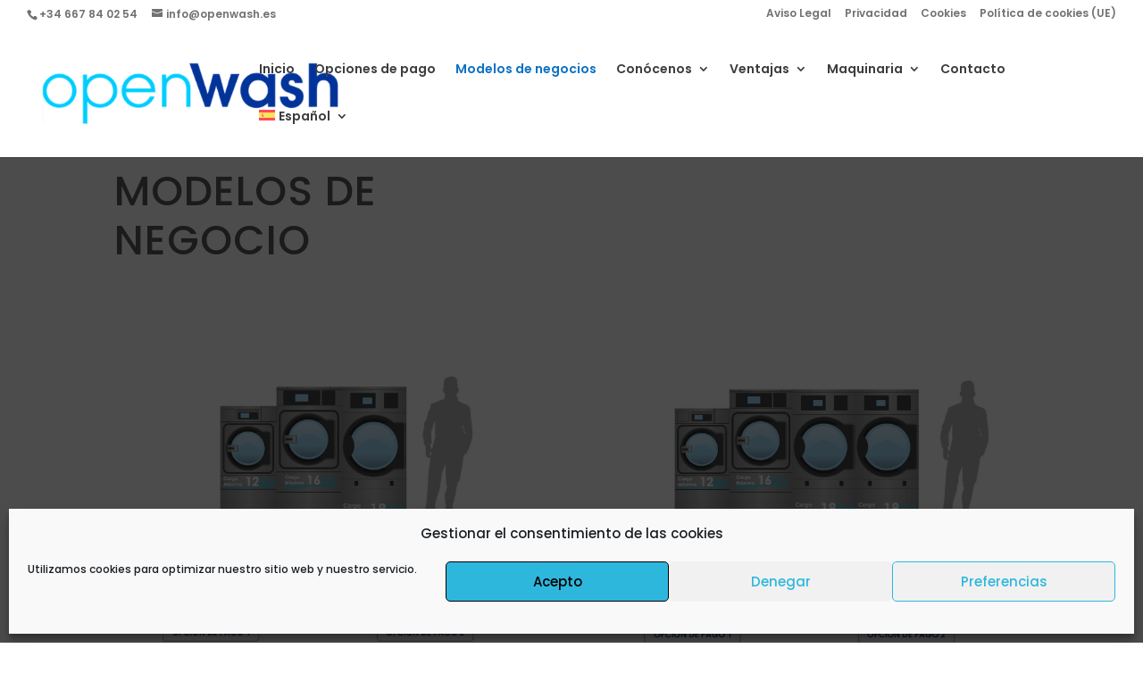

--- FILE ---
content_type: text/html; charset=UTF-8
request_url: https://openwash.es/modelos-de-negocios/
body_size: 15391
content:
<!DOCTYPE html><html lang="es-ES"><head><style>img.lazy{min-height:1px}</style><link href="https://openwash.es/wp-content/plugins/w3-total-cache/pub/js/lazyload.min.js" as="script"><meta charset="UTF-8" /><meta http-equiv="X-UA-Compatible" content="IE=edge"><link rel="pingback" href="https://openwash.es/xmlrpc.php" /> <script type="text/javascript">document.documentElement.className = 'js';</script> <link rel="preconnect" href="https://fonts.gstatic.com" crossorigin /><meta name='robots' content='index, follow, max-image-preview:large, max-snippet:-1, max-video-preview:-1' />  <script data-cfasync="false" data-pagespeed-no-defer>var gtm4wp_datalayer_name = "dataLayer";
	var dataLayer = dataLayer || [];

	const gtm4wp_scrollerscript_debugmode         = false;
	const gtm4wp_scrollerscript_callbacktime      = 100;
	const gtm4wp_scrollerscript_readerlocation    = 150;
	const gtm4wp_scrollerscript_contentelementid  = "content";
	const gtm4wp_scrollerscript_scannertime       = 45;</script> <script type="text/javascript">let jqueryParams=[],jQuery=function(r){return jqueryParams=[...jqueryParams,r],jQuery},$=function(r){return jqueryParams=[...jqueryParams,r],$};window.jQuery=jQuery,window.$=jQuery;let customHeadScripts=!1;jQuery.fn=jQuery.prototype={},$.fn=jQuery.prototype={},jQuery.noConflict=function(r){if(window.jQuery)return jQuery=window.jQuery,$=window.jQuery,customHeadScripts=!0,jQuery.noConflict},jQuery.ready=function(r){jqueryParams=[...jqueryParams,r]},$.ready=function(r){jqueryParams=[...jqueryParams,r]},jQuery.load=function(r){jqueryParams=[...jqueryParams,r]},$.load=function(r){jqueryParams=[...jqueryParams,r]},jQuery.fn.ready=function(r){jqueryParams=[...jqueryParams,r]},$.fn.ready=function(r){jqueryParams=[...jqueryParams,r]};</script> <link media="all" href="https://openwash.es/wp-content/cache/autoptimize/css/autoptimize_4948932ca14885f3cde482cbd21b4149.css" rel="stylesheet"><link media="screen" href="https://openwash.es/wp-content/cache/autoptimize/css/autoptimize_6a0cdd25d99ebe019f34ffe8d06f59a0.css" rel="stylesheet"><link media="none" href="https://openwash.es/wp-content/cache/autoptimize/css/autoptimize_cef5f1f4960bd31ddc12be10ee447770.css" rel="stylesheet"><title>Modelos de negocios | Lavanderias Autoservicio Open Wash</title><meta name="description" content="EL modelo de negocio One Plus está pensado para situaciones de afluencia mas elevada de gente. También es viable en pequeñas ciudades." /><link rel="canonical" href="https://openwash.es/modelos-de-negocios/" /><meta property="og:locale" content="es_ES" /><meta property="og:type" content="article" /><meta property="og:title" content="Modelos de negocios | Lavanderias Autoservicio Open Wash" /><meta property="og:description" content="EL modelo de negocio One Plus está pensado para situaciones de afluencia mas elevada de gente. También es viable en pequeñas ciudades." /><meta property="og:url" content="https://openwash.es/modelos-de-negocios/" /><meta property="og:site_name" content="Lavanderias Autoservicio Open Wash" /><meta property="article:publisher" content="https://www.facebook.com/franquiciaopenwash" /><meta property="article:modified_time" content="2024-01-05T14:58:19+00:00" /><meta property="og:image" content="https://openwash.es/wp-content/uploads/2023/09/4-4.jpg" /><meta property="og:image:width" content="800" /><meta property="og:image:height" content="580" /><meta property="og:image:type" content="image/jpeg" /><meta name="twitter:card" content="summary_large_image" /><meta name="twitter:label1" content="Tiempo de lectura" /><meta name="twitter:data1" content="3 minutos" /> <script type="application/ld+json" class="yoast-schema-graph">{"@context":"https://schema.org","@graph":[{"@type":"WebPage","@id":"https://openwash.es/modelos-de-negocios/","url":"https://openwash.es/modelos-de-negocios/","name":"Modelos de negocios | Lavanderias Autoservicio Open Wash","isPartOf":{"@id":"https://openwash.es/#website"},"primaryImageOfPage":{"@id":"https://openwash.es/modelos-de-negocios/#primaryimage"},"image":{"@id":"https://openwash.es/modelos-de-negocios/#primaryimage"},"thumbnailUrl":"https://openwash.es/wp-content/uploads/2023/09/4-4.jpg","datePublished":"2021-01-12T17:02:51+00:00","dateModified":"2024-01-05T14:58:19+00:00","description":"EL modelo de negocio One Plus está pensado para situaciones de afluencia mas elevada de gente. También es viable en pequeñas ciudades.","breadcrumb":{"@id":"https://openwash.es/modelos-de-negocios/#breadcrumb"},"inLanguage":"es","potentialAction":[{"@type":"ReadAction","target":["https://openwash.es/modelos-de-negocios/"]}]},{"@type":"ImageObject","inLanguage":"es","@id":"https://openwash.es/modelos-de-negocios/#primaryimage","url":"https://openwash.es/wp-content/uploads/2023/09/4-4.jpg","contentUrl":"https://openwash.es/wp-content/uploads/2023/09/4-4.jpg","width":800,"height":580,"caption":"one-plus-open-wash"},{"@type":"BreadcrumbList","@id":"https://openwash.es/modelos-de-negocios/#breadcrumb","itemListElement":[{"@type":"ListItem","position":1,"name":"Home","item":"https://openwash.es/"},{"@type":"ListItem","position":2,"name":"Modelos de negocios"}]},{"@type":"WebSite","@id":"https://openwash.es/#website","url":"https://openwash.es/","name":"Open Wash","description":"Lavanderías Autoservicio","publisher":{"@id":"https://openwash.es/#organization"},"alternateName":"Openwash","potentialAction":[{"@type":"SearchAction","target":{"@type":"EntryPoint","urlTemplate":"https://openwash.es/?s={search_term_string}"},"query-input":{"@type":"PropertyValueSpecification","valueRequired":true,"valueName":"search_term_string"}}],"inLanguage":"es"},{"@type":"Organization","@id":"https://openwash.es/#organization","name":"Open Wash","alternateName":"Openwash","url":"https://openwash.es/","logo":{"@type":"ImageObject","inLanguage":"es","@id":"https://openwash.es/#/schema/logo/image/","url":"https://openwash.es/wp-content/uploads/2021/01/logo-open-500.png","contentUrl":"https://openwash.es/wp-content/uploads/2021/01/logo-open-500.png","width":500,"height":500,"caption":"Open Wash"},"image":{"@id":"https://openwash.es/#/schema/logo/image/"},"sameAs":["https://www.facebook.com/franquiciaopenwash","https://www.instagram.com/openwash/","https://www.linkedin.com/company/11042051/admin/","https://www.youtube.com/channel/UCeTkyEcg3BP--dE_U_yoElw"]}]}</script>  <script type='application/javascript'  id='pys-version-script'>console.log('PixelYourSite Free version 11.1.5.2');</script> <link rel='dns-prefetch' href='//fonts.googleapis.com' /><link rel="alternate" title="oEmbed (JSON)" type="application/json+oembed" href="https://openwash.es/wp-json/oembed/1.0/embed?url=https%3A%2F%2Fopenwash.es%2Fmodelos-de-negocios%2F" /><link rel="alternate" title="oEmbed (XML)" type="text/xml+oembed" href="https://openwash.es/wp-json/oembed/1.0/embed?url=https%3A%2F%2Fopenwash.es%2Fmodelos-de-negocios%2F&#038;format=xml" /><meta content="Divi v.4.27.4" name="generator"/><link rel='stylesheet' id='et-gf-open-sans-css' href='https://fonts.googleapis.com/css?family=Open+Sans:400,700' type='text/css' media='all' /> <script type="text/javascript" id="wpml-cookie-js-extra">var wpml_cookies = {"wp-wpml_current_language":{"value":"es","expires":1,"path":"/"}};
var wpml_cookies = {"wp-wpml_current_language":{"value":"es","expires":1,"path":"/"}};
//# sourceURL=wpml-cookie-js-extra</script> <script type="text/javascript" src="https://openwash.es/wp-includes/js/jquery/jquery.min.js?ver=3.7.1" id="jquery-core-js"></script> <script type="text/javascript" id="jquery-js-after">jqueryParams.length&&$.each(jqueryParams,function(e,r){if("function"==typeof r){var n=String(r);n.replace("$","jQuery");var a=new Function("return "+n)();$(document).ready(a)}});
//# sourceURL=jquery-js-after</script> <script data-service="facebook" data-category="marketing" type="text/plain" data-cmplz-src="https://openwash.es/wp-content/plugins/pixelyoursite/dist/scripts/jquery.bind-first-0.2.3.min.js?ver=0.2.3" id="jquery-bind-first-js"></script> <script data-service="facebook" data-category="marketing" type="text/plain" data-cmplz-src="https://openwash.es/wp-content/plugins/pixelyoursite/dist/scripts/js.cookie-2.1.3.min.js?ver=2.1.3" id="js-cookie-pys-js"></script> <script data-service="facebook" data-category="marketing" type="text/plain" data-cmplz-src="https://openwash.es/wp-content/plugins/pixelyoursite/dist/scripts/tld.min.js?ver=2.3.1" id="js-tld-js"></script> <script data-service="facebook" data-category="marketing" type="text/plain" id="pys-js-extra">var pysOptions = {"staticEvents":{"facebook":{"init_event":[{"delay":0,"type":"static","ajaxFire":false,"name":"PageView","pixelIds":["2337919979814563"],"eventID":"7cb8c8ce-4089-4861-8f31-d981fc7480a7","params":{"page_title":"Modelos de negocios","post_type":"page","post_id":52,"plugin":"PixelYourSite","user_role":"guest","event_url":"openwash.es/modelos-de-negocios/"},"e_id":"init_event","ids":[],"hasTimeWindow":false,"timeWindow":0,"woo_order":"","edd_order":""}]}},"dynamicEvents":[],"triggerEvents":[],"triggerEventTypes":[],"facebook":{"pixelIds":["2337919979814563"],"advancedMatching":[],"advancedMatchingEnabled":false,"removeMetadata":false,"wooVariableAsSimple":false,"serverApiEnabled":false,"wooCRSendFromServer":false,"send_external_id":null,"enabled_medical":false,"do_not_track_medical_param":["event_url","post_title","page_title","landing_page","content_name","categories","category_name","tags"],"meta_ldu":false},"debug":"","siteUrl":"https://openwash.es","ajaxUrl":"https://openwash.es/wp-admin/admin-ajax.php","ajax_event":"e2bff35b2e","enable_remove_download_url_param":"1","cookie_duration":"7","last_visit_duration":"60","enable_success_send_form":"","ajaxForServerEvent":"1","ajaxForServerStaticEvent":"1","useSendBeacon":"1","send_external_id":"1","external_id_expire":"180","track_cookie_for_subdomains":"1","google_consent_mode":"1","gdpr":{"ajax_enabled":false,"all_disabled_by_api":false,"facebook_disabled_by_api":false,"analytics_disabled_by_api":false,"google_ads_disabled_by_api":false,"pinterest_disabled_by_api":false,"bing_disabled_by_api":false,"reddit_disabled_by_api":false,"externalID_disabled_by_api":false,"facebook_prior_consent_enabled":true,"analytics_prior_consent_enabled":true,"google_ads_prior_consent_enabled":null,"pinterest_prior_consent_enabled":true,"bing_prior_consent_enabled":true,"cookiebot_integration_enabled":false,"cookiebot_facebook_consent_category":"marketing","cookiebot_analytics_consent_category":"statistics","cookiebot_tiktok_consent_category":"marketing","cookiebot_google_ads_consent_category":"marketing","cookiebot_pinterest_consent_category":"marketing","cookiebot_bing_consent_category":"marketing","consent_magic_integration_enabled":false,"real_cookie_banner_integration_enabled":false,"cookie_notice_integration_enabled":false,"cookie_law_info_integration_enabled":false,"analytics_storage":{"enabled":true,"value":"granted","filter":false},"ad_storage":{"enabled":true,"value":"granted","filter":false},"ad_user_data":{"enabled":true,"value":"granted","filter":false},"ad_personalization":{"enabled":true,"value":"granted","filter":false}},"cookie":{"disabled_all_cookie":false,"disabled_start_session_cookie":false,"disabled_advanced_form_data_cookie":false,"disabled_landing_page_cookie":false,"disabled_first_visit_cookie":false,"disabled_trafficsource_cookie":false,"disabled_utmTerms_cookie":false,"disabled_utmId_cookie":false},"tracking_analytics":{"TrafficSource":"direct","TrafficLanding":"undefined","TrafficUtms":[],"TrafficUtmsId":[]},"GATags":{"ga_datalayer_type":"default","ga_datalayer_name":"dataLayerPYS"},"woo":{"enabled":false},"edd":{"enabled":false},"cache_bypass":"1769163952"};
//# sourceURL=pys-js-extra</script> <script data-service="facebook" data-category="marketing" type="text/plain" data-cmplz-src="https://openwash.es/wp-content/plugins/pixelyoursite/dist/scripts/public.js?ver=11.1.5.2" id="pys-js"></script> <link rel="https://api.w.org/" href="https://openwash.es/wp-json/" /><link rel="alternate" title="JSON" type="application/json" href="https://openwash.es/wp-json/wp/v2/pages/52" /><link rel="EditURI" type="application/rsd+xml" title="RSD" href="https://openwash.es/xmlrpc.php?rsd" /><link rel='shortlink' href='https://openwash.es/?p=52' /><meta name="generator" content="WPML ver:4.8.6 stt:1,41,2;" /><meta name="ti-site-data" content="[base64]" />  <script data-cfasync="false" data-pagespeed-no-defer type="text/javascript">var dataLayer_content = {"pagePostType":"page","pagePostType2":"single-page","pagePostAuthor":"admin","deviceType":"desktop","deviceManufacturer":"","deviceModel":"","geoCountryCode":"(no hay datos geográficos disponibles)","geoCountryName":"(no hay datos geográficos disponibles)","geoRegionCode":"(no hay datos geográficos disponibles)","geoRegionName":"(no hay datos geográficos disponibles)","geoCity":"(no hay datos geográficos disponibles)","geoZipcode":"(no hay datos geográficos disponibles)","geoLatitude":"(no hay datos geográficos disponibles)","geoLongitude":"(no hay datos geográficos disponibles)","geoFullGeoData":{"success":false,"error":{"code":101,"type":"missing_access_key","info":"You have not supplied an API Access Key. [Required format: access_key=YOUR_ACCESS_KEY]"}}};
	dataLayer.push( dataLayer_content );</script> <script data-cfasync="false" data-pagespeed-no-defer type="text/javascript">(function(w,d,s,l,i){w[l]=w[l]||[];w[l].push({'gtm.start':
new Date().getTime(),event:'gtm.js'});var f=d.getElementsByTagName(s)[0],
j=d.createElement(s),dl=l!='dataLayer'?'&l='+l:'';j.async=true;j.src=
'//www.googletagmanager.com/gtm.js?id='+i+dl;f.parentNode.insertBefore(j,f);
})(window,document,'script','dataLayer','GTM-TBFQB5X');</script> <meta name="viewport" content="width=device-width, initial-scale=1.0, maximum-scale=1.0, user-scalable=0" /><meta name="facebook-domain-verification" content="2vo0mx5j8fg5h40anie39go233nlar"><meta name="google-site-verification" content="PqMIZpOabPzMjNW9YSwEYCOH_cQipcBf-fGbnn_Uw4A">  <script async src="https://www.googletagmanager.com/gtag/js?id=G-NRCRW0S84Z"></script> <script>window.dataLayer = window.dataLayer || [];
  function gtag(){dataLayer.push(arguments);}
  gtag('js', new Date());

  gtag('config', 'G-NRCRW0S84Z');</script>  <script>(function(w,d,s,l,i){w[l]=w[l]||[];w[l].push({'gtm.start':
new Date().getTime(),event:'gtm.js'});var f=d.getElementsByTagName(s)[0],
j=d.createElement(s),dl=l!='dataLayer'?'&l='+l:'';j.async=true;j.src=
'https://www.googletagmanager.com/gtm.js?id='+i+dl;f.parentNode.insertBefore(j,f);
})(window,document,'script','dataLayer','GTM-TBFQB5X');</script> <link rel="icon" href="https://openwash.es/wp-content/uploads/2021/01/cropped-logo-open-500-32x32.png" sizes="32x32" /><link rel="icon" href="https://openwash.es/wp-content/uploads/2021/01/cropped-logo-open-500-192x192.png" sizes="192x192" /><link rel="apple-touch-icon" href="https://openwash.es/wp-content/uploads/2021/01/cropped-logo-open-500-180x180.png" /><meta name="msapplication-TileImage" content="https://openwash.es/wp-content/uploads/2021/01/cropped-logo-open-500-270x270.png" /></head><body data-cmplz=1 class="wp-singular page-template-default page page-id-52 custom-background wp-theme-Divi et_monarch et_pb_button_helper_class et_fullwidth_nav et_fullwidth_secondary_nav et_fixed_nav et_show_nav et_secondary_nav_enabled et_secondary_nav_two_panels et_primary_nav_dropdown_animation_fade et_secondary_nav_dropdown_animation_fade et_header_style_left et_pb_footer_columns1 et_cover_background et_pb_gutter windows et_pb_gutters3 et_pb_pagebuilder_layout et_no_sidebar et_divi_theme et-db"> <noscript><iframe src="https://www.googletagmanager.com/ns.html?id=GTM-TBFQB5X" height="0" width="0" style="display:none;visibility:hidden" aria-hidden="true"></iframe></noscript><div id="page-container"><div id="top-header"><div class="container clearfix"><div id="et-info"> <span id="et-info-phone">+34 667 84 02 54</span> <a href="mailto:info@openwash.es"><span id="et-info-email">info@openwash.es</span></a></div><div id="et-secondary-menu"><ul id="et-secondary-nav" class="menu"><li class="menu-item menu-item-type-post_type menu-item-object-page menu-item-privacy-policy menu-item-79"><a rel="privacy-policy" href="https://openwash.es/legal/">Aviso Legal</a></li><li class="menu-item menu-item-type-post_type menu-item-object-page menu-item-78"><a href="https://openwash.es/privacidad/">Privacidad</a></li><li class="menu-item menu-item-type-post_type menu-item-object-page menu-item-77"><a href="https://openwash.es/cookies/">Cookies</a></li><li class="menu-item menu-item-type-post_type menu-item-object-page menu-item-821"><a href="https://openwash.es/politica-de-cookies-ue/">Política de cookies (UE)</a></li></ul></div></div></div><header id="main-header" data-height-onload="78"><div class="container clearfix et_menu_container"><div class="logo_container"> <span class="logo_helper"></span> <a href="https://openwash.es/"> <img class="lazy" src="data:image/svg+xml,%3Csvg%20xmlns='http://www.w3.org/2000/svg'%20viewBox='0%200%20500%20200'%3E%3C/svg%3E" data-src="https://openwash.es/wp-content/uploads/2021/01/logo-open.png" width="500" height="200" alt="Lavanderias Autoservicio Open Wash" id="logo" data-height-percentage="100" /> </a></div><div id="et-top-navigation" data-height="78" data-fixed-height="66"><nav id="top-menu-nav"><ul id="top-menu" class="nav"><li id="menu-item-76" class="menu-item menu-item-type-post_type menu-item-object-page menu-item-home menu-item-76"><a href="https://openwash.es/">Inicio</a></li><li id="menu-item-1286" class="menu-item menu-item-type-post_type menu-item-object-page menu-item-1286"><a href="https://openwash.es/opciones-de-pago/">Opciones de pago</a></li><li id="menu-item-67" class="menu-item menu-item-type-post_type menu-item-object-page current-menu-item page_item page-item-52 current_page_item menu-item-67"><a href="https://openwash.es/modelos-de-negocios/" aria-current="page">Modelos de negocios</a></li><li id="menu-item-1248" class="menu-item menu-item-type-custom menu-item-object-custom menu-item-has-children menu-item-1248"><a href="#">Conócenos</a><ul class="sub-menu"><li id="menu-item-72" class="menu-item menu-item-type-post_type menu-item-object-page menu-item-72"><a href="https://openwash.es/nuestras-lavanderias/">Nuestras Lavanderías</a></li><li id="menu-item-75" class="menu-item menu-item-type-post_type menu-item-object-page menu-item-75"><a href="https://openwash.es/por-que-open-wash/">Por qué Open Wash</a></li><li id="menu-item-69" class="menu-item menu-item-type-post_type menu-item-object-page menu-item-69"><a href="https://openwash.es/abre-tu-lavanderia-autoservicio/">Abre tu lavandería autoservicio</a></li><li id="menu-item-66" class="menu-item menu-item-type-post_type menu-item-object-page menu-item-66"><a href="https://openwash.es/rentabilidad/">Rentabilidad</a></li><li id="menu-item-68" class="menu-item menu-item-type-post_type menu-item-object-page menu-item-68"><a href="https://openwash.es/imagen-de-la-marca/">Imagen de la marca</a></li></ul></li><li id="menu-item-1249" class="menu-item menu-item-type-custom menu-item-object-custom menu-item-has-children menu-item-1249"><a href="#">Ventajas</a><ul class="sub-menu"><li id="menu-item-74" class="menu-item menu-item-type-post_type menu-item-object-page menu-item-74"><a href="https://openwash.es/zonas-especiales/">Zonas Especiales</a></li><li id="menu-item-73" class="menu-item menu-item-type-post_type menu-item-object-page menu-item-73"><a href="https://openwash.es/domotica/">Domotica</a></li><li id="menu-item-64" class="menu-item menu-item-type-post_type menu-item-object-page menu-item-64"><a href="https://openwash.es/productos/">Productos</a></li></ul></li><li id="menu-item-1247" class="menu-item menu-item-type-custom menu-item-object-custom menu-item-has-children menu-item-1247"><a href="#">Maquinaria</a><ul class="sub-menu"><li id="menu-item-71" class="menu-item menu-item-type-post_type menu-item-object-page menu-item-71"><a href="https://openwash.es/lavadoras/">Lavadoras</a></li><li id="menu-item-70" class="menu-item menu-item-type-post_type menu-item-object-page menu-item-70"><a href="https://openwash.es/secadoras/">Secadoras</a></li><li id="menu-item-1415" class="menu-item menu-item-type-post_type menu-item-object-page menu-item-1415"><a href="https://openwash.es/central-de-pago/">Central de pago</a></li></ul></li><li id="menu-item-65" class="menu-item menu-item-type-post_type menu-item-object-page menu-item-65"><a href="https://openwash.es/contactanos/">Contacto</a></li><li id="menu-item-wpml-ls-2-es" class="menu-item wpml-ls-slot-2 wpml-ls-item wpml-ls-item-es wpml-ls-current-language wpml-ls-menu-item wpml-ls-first-item menu-item-type-wpml_ls_menu_item menu-item-object-wpml_ls_menu_item menu-item-has-children menu-item-wpml-ls-2-es"><a href="https://openwash.es/modelos-de-negocios/" role="menuitem"><img
 class="wpml-ls-flag lazy"
 src="data:image/svg+xml,%3Csvg%20xmlns='http://www.w3.org/2000/svg'%20viewBox='0%200%201%201'%3E%3C/svg%3E" data-src="https://openwash.es/wp-content/plugins/sitepress-multilingual-cms/res/flags/es.svg"
 alt="" 
 /><span class="wpml-ls-native" lang="es">Español</span></a><ul class="sub-menu"><li id="menu-item-wpml-ls-2-pt-pt" class="menu-item wpml-ls-slot-2 wpml-ls-item wpml-ls-item-pt-pt wpml-ls-menu-item menu-item-type-wpml_ls_menu_item menu-item-object-wpml_ls_menu_item menu-item-wpml-ls-2-pt-pt"><a href="https://openwash.es/pt-pt/modelos-de-negocio/" title="Cambiar a Português" aria-label="Cambiar a Português" role="menuitem"><img
 class="wpml-ls-flag lazy"
 src="data:image/svg+xml,%3Csvg%20xmlns='http://www.w3.org/2000/svg'%20viewBox='0%200%201%201'%3E%3C/svg%3E" data-src="https://openwash.es/wp-content/plugins/sitepress-multilingual-cms/res/flags/pt-pt.svg"
 alt="" 
 /><span class="wpml-ls-native" lang="pt-pt">Português</span></a></li><li id="menu-item-wpml-ls-2-en" class="menu-item wpml-ls-slot-2 wpml-ls-item wpml-ls-item-en wpml-ls-menu-item wpml-ls-last-item menu-item-type-wpml_ls_menu_item menu-item-object-wpml_ls_menu_item menu-item-wpml-ls-2-en"><a href="https://openwash.es/en/business-models/" title="Cambiar a English" aria-label="Cambiar a English" role="menuitem"><img
 class="wpml-ls-flag lazy"
 src="data:image/svg+xml,%3Csvg%20xmlns='http://www.w3.org/2000/svg'%20viewBox='0%200%201%201'%3E%3C/svg%3E" data-src="https://openwash.es/wp-content/plugins/sitepress-multilingual-cms/res/flags/en.svg"
 alt="" 
 /><span class="wpml-ls-native" lang="en">English</span></a></li></ul></li></ul></nav><div id="et_mobile_nav_menu"><div class="mobile_nav closed"> <span class="select_page">Seleccionar página</span> <span class="mobile_menu_bar mobile_menu_bar_toggle"></span></div></div></div></div></header><div id="et-main-area"><div id="main-content"><article id="post-52" class="post-52 page type-page status-publish has-post-thumbnail hentry"><div class="entry-content"><div class="et-l et-l--post"><div class="et_builder_inner_content et_pb_gutters3"><div class="et_pb_section et_pb_section_0 et_section_regular" ><div class="et_pb_row et_pb_row_0"><div class="et_pb_column et_pb_column_1_2 et_pb_column_0  et_pb_css_mix_blend_mode_passthrough"><div class="et_pb_module et_pb_text et_pb_text_0  et_pb_text_align_left et_pb_bg_layout_light"><div class="et_pb_text_inner"><h1>MODELOS DE NEGOCIO</h1></div></div></div><div class="et_pb_column et_pb_column_1_2 et_pb_column_1  et_pb_css_mix_blend_mode_passthrough et-last-child et_pb_column_empty"></div></div><div class="et_pb_row et_pb_row_1"><div class="et_pb_column et_pb_column_1_2 et_pb_column_2  et_pb_css_mix_blend_mode_passthrough"><div class="et_pb_module et_pb_blurb et_pb_blurb_0  et_pb_text_align_left  et_pb_blurb_position_top et_pb_bg_layout_light"><div class="et_pb_blurb_content"><div class="et_pb_main_blurb_image"><span class="et_pb_image_wrap et_pb_only_image_mode_wrap"><img fetchpriority="high" decoding="async" width="800" height="580" src="data:image/svg+xml,%3Csvg%20xmlns='http://www.w3.org/2000/svg'%20viewBox='0%200%20800%20580'%3E%3C/svg%3E" data-src="https://openwash.es/wp-content/uploads/2023/11/1-1.jpg" alt="modelo-negocio-acceso-openwash" data-srcset="https://openwash.es/wp-content/uploads/2023/11/1-1.jpg 800w, https://openwash.es/wp-content/uploads/2023/11/1-1-480x348.jpg 480w" data-sizes="(min-width: 0px) and (max-width: 480px) 480px, (min-width: 481px) 800px, 100vw" class="et-waypoint et_pb_animation_top et_pb_animation_top_tablet et_pb_animation_top_phone wp-image-1452 lazy" /></span></div><div class="et_pb_blurb_container"><h4 class="et_pb_module_header"><span>ACCESO</span></h4><div class="et_pb_blurb_description"><p style="text-align: left;"><span style="color: #808080;">El modelo Acceso consta de:</span></p><p style="text-align: left;"><span style="color: #808080;">Es el más económico de todos nuestros paquetes, pensado para </span><span style="color: #808080;">pequeñas poblaciones sin mucha afluencia de gente o locales de </span><span style="color: #808080;">reducidas dimensiones donde sería difícil incluir más maquinaria.</span></p><p style="text-align: left;"><span style="color: #808080;">El modelo Acceso es nuestro formato de tienda de entrada.</span></p><p style="text-align: left;"><span style="color: #808080;">&#8211; 2 Kits de zócalo para elevación de lavadoras para facilitar carga y descarga de las mismas.</span></p><p style="text-align: left;"><span style="color: #808080;">&#8211; 1 Lavadora de 12kg con pantalla táctil. Alta velocidad 1200 rpm.</span></p><p style="text-align: left;"><span style="color: #808080;">&#8211; 1 Secadora de 18kg con pantalla táctil. Secado progresivo.</span></p></div></div></div></div><div class="et_pb_module et_pb_blurb et_pb_blurb_1  et_pb_text_align_left  et_pb_blurb_position_top et_pb_bg_layout_light"><div class="et_pb_blurb_content"><div class="et_pb_main_blurb_image"><span class="et_pb_image_wrap et_pb_only_image_mode_wrap"><img decoding="async" width="800" height="580" src="data:image/svg+xml,%3Csvg%20xmlns='http://www.w3.org/2000/svg'%20viewBox='0%200%20800%20580'%3E%3C/svg%3E" data-src="https://openwash.es/wp-content/uploads/2023/11/3-1.jpg" alt="modelo-de-negocio-one-openwash" data-srcset="https://openwash.es/wp-content/uploads/2023/11/3-1.jpg 800w, https://openwash.es/wp-content/uploads/2023/11/3-1-480x348.jpg 480w" data-sizes="(min-width: 0px) and (max-width: 480px) 480px, (min-width: 481px) 800px, 100vw" class="et-waypoint et_pb_animation_top et_pb_animation_top_tablet et_pb_animation_top_phone wp-image-1454 lazy" /></span></div><div class="et_pb_blurb_container"><h4 class="et_pb_module_header"><span>ONE</span></h4><div class="et_pb_blurb_description"><p>El modelo One es nuestro producto estrella, acaparando el 60% de las instalaciones de Open Wash.</p><p>Está pensado para poblaciones de tamaño mediano, urbanizaciones y residenciales donde va a tener una afluencia media de personas.</p><p>El modelo One consta de:</p><p>&#8211; 1 Lavadora de 12kg con pantalla táctil. Alta velocidad 1200 rpm.</p><p>&#8211; 2 Lavadoras de 16kg con pantalla táctil. Alta velocidad 1200 rpm.</p><p>&#8211; 3 Kits de zócalo para elevación de lavadoras para facilitar carga y descarga de las mismas.</p><p>Está pensado para poblaciones de tamaño mediano, urbanizaciones y residenciales donde va a tener una afluencia media de personas.</p><p>&#8211; 2 Secadoras de 18kg con pantalla táctil. Secado progresivo.</p></div></div></div></div></div><div class="et_pb_column et_pb_column_1_2 et_pb_column_3  et_pb_css_mix_blend_mode_passthrough et-last-child"><div class="et_pb_module et_pb_blurb et_pb_blurb_2  et_pb_text_align_left  et_pb_blurb_position_top et_pb_bg_layout_light"><div class="et_pb_blurb_content"><div class="et_pb_main_blurb_image"><span class="et_pb_image_wrap et_pb_only_image_mode_wrap"><img decoding="async" width="800" height="580" src="data:image/svg+xml,%3Csvg%20xmlns='http://www.w3.org/2000/svg'%20viewBox='0%200%20800%20580'%3E%3C/svg%3E" data-src="https://openwash.es/wp-content/uploads/2023/11/2-1.jpg" alt="modelo-negocio-mini-open-wash" data-srcset="https://openwash.es/wp-content/uploads/2023/11/2-1.jpg 800w, https://openwash.es/wp-content/uploads/2023/11/2-1-480x348.jpg 480w" data-sizes="(min-width: 0px) and (max-width: 480px) 480px, (min-width: 481px) 800px, 100vw" class="et-waypoint et_pb_animation_top et_pb_animation_top_tablet et_pb_animation_top_phone wp-image-1453 lazy" /></span></div><div class="et_pb_blurb_container"><h4 class="et_pb_module_header"><span>MINI</span></h4><div class="et_pb_blurb_description"><p>El modelo Mini está pensado para pequeñas poblaciones donde la afluencia de gente sea media.</p><p>El modelo Mini consta de:</p><p>El modelo Mini está pensado para pequeñas poblaciones donde</p><p>la afluencia de gente sea media.</p><p>&#8211; 1 Lavadora de 12kg con pantalla táctil. Alta velocidad 1200 rpm.</p><p>&#8211; 1 Lavadora de 16kg con pantalla táctil. Alta velocidad 1200 rpm.</p><p>2 Kits de zócalo para elevación de lavadoras para facilitar carga y descarga de las mismas.</p><p>&#8211; 2 Secadoras de 18kg con pantalla táctil. Secado progresivo.</p></div></div></div></div><div class="et_pb_module et_pb_blurb et_pb_blurb_3  et_pb_text_align_left  et_pb_blurb_position_top et_pb_bg_layout_light"><div class="et_pb_blurb_content"><div class="et_pb_main_blurb_image"><span class="et_pb_image_wrap et_pb_only_image_mode_wrap"><img decoding="async" width="800" height="580" src="data:image/svg+xml,%3Csvg%20xmlns='http://www.w3.org/2000/svg'%20viewBox='0%200%20800%20580'%3E%3C/svg%3E" data-src="https://openwash.es/wp-content/uploads/2023/11/4-1.jpg" alt="modelo-one.plus-openwash" data-srcset="https://openwash.es/wp-content/uploads/2023/11/4-1.jpg 800w, https://openwash.es/wp-content/uploads/2023/11/4-1-480x348.jpg 480w" data-sizes="(min-width: 0px) and (max-width: 480px) 480px, (min-width: 481px) 800px, 100vw" class="et-waypoint et_pb_animation_top et_pb_animation_top_tablet et_pb_animation_top_phone wp-image-1455 lazy" /></span></div><div class="et_pb_blurb_container"><h4 class="et_pb_module_header"><span>ONE PLUS</span></h4><div class="et_pb_blurb_description"><p>El modelo One Plus está pensado para situaciones similares al</p><p>modelo One, pero con una afluencia mas elevada de gente.</p><p>También es viable en pequeñas ciudades.</p><p>El modelo One Plus consta de:</p><p>&#8211; 1 Lavadora de 12kg con pantalla táctil. Alta velocidad 1200 rpm.</p><p>&#8211; 2 Lavadoras de 16kg con pantalla táctil. Alta velocidad 1200 rpm.</p><p>&#8211; 3 Kits de zócalo para elevación de lavadoras para facilitar carga y</p><p>descarga de las mismas.</p><p>&#8211; 2 Secadoras de 18kg con pantalla táctil. Secado progresivo.</p><p>&#8211; 1 Lavadora de 20kg con pantalla táctil. Alta velocidad 1200 rpm.</p></div></div></div></div></div></div><div class="et_pb_row et_pb_row_2"><div class="et_pb_column et_pb_column_1_4 et_pb_column_4  et_pb_css_mix_blend_mode_passthrough et_pb_column_empty"></div><div class="et_pb_column et_pb_column_1_2 et_pb_column_5  et_pb_css_mix_blend_mode_passthrough"><div class="et_pb_module et_pb_blurb et_pb_blurb_4  et_pb_text_align_left  et_pb_blurb_position_top et_pb_bg_layout_light"><div class="et_pb_blurb_content"><div class="et_pb_main_blurb_image"><span class="et_pb_image_wrap et_pb_only_image_mode_wrap"><img decoding="async" width="800" height="580" src="data:image/svg+xml,%3Csvg%20xmlns='http://www.w3.org/2000/svg'%20viewBox='0%200%20800%20580'%3E%3C/svg%3E" data-src="https://openwash.es/wp-content/uploads/2024/01/modelos-openwash.jpg" alt="modelo-bio" data-srcset="https://openwash.es/wp-content/uploads/2024/01/modelos-openwash.jpg 800w, https://openwash.es/wp-content/uploads/2024/01/modelos-openwash-480x348.jpg 480w" data-sizes="(min-width: 0px) and (max-width: 480px) 480px, (min-width: 481px) 800px, 100vw" class="et-waypoint et_pb_animation_top et_pb_animation_top_tablet et_pb_animation_top_phone wp-image-2093 lazy" /></span></div><div class="et_pb_blurb_container"><h4 class="et_pb_module_header"><span>BIOWASH</span></h4><div class="et_pb_blurb_description"><p>El modelo BioWash. Se trata de nuestra nueva propuesta de modelo de negocio, muy similar a la de una tintorería pero con maquinaria nueva de alta tecnología para lavado al seco ¨Natural Systems¨.</p><ul><li>Sistema ideal para autoempleo</li><li>Se pueden limpiar prendas como calzados, bolsos, prendas de piel, etc.</li><li>Las prendas son entregadas al cliente final, limpias, planchadas y embolsadas con la calidad de la mejor limpieza en seco.</li></ul><p>El modelo BioWash consta de:</p><p>&#8211; 1 Lavadora al seco modelo Nébula Sentinel 35 con pantalla táctil.</p><p>&#8211; Mesa de planchado aspirante/soplante y plato caliente mod. AVS</p><p>&#8211; Embolsadora de prendas con soporte modelo CL.</p></div></div></div></div></div><div class="et_pb_column et_pb_column_1_4 et_pb_column_6  et_pb_css_mix_blend_mode_passthrough et-last-child et_pb_column_empty"></div></div><div class="et_pb_row et_pb_row_3"><div class="et_pb_column et_pb_column_1_2 et_pb_column_7  et_pb_css_mix_blend_mode_passthrough"><div class="et_pb_module et_pb_blurb et_pb_blurb_5  et_pb_text_align_left  et_pb_blurb_position_top et_pb_bg_layout_light"><div class="et_pb_blurb_content"><div class="et_pb_main_blurb_image"><span class="et_pb_image_wrap et_pb_only_image_mode_wrap"><img fetchpriority="high" decoding="async" width="800" height="580" src="data:image/svg+xml,%3Csvg%20xmlns='http://www.w3.org/2000/svg'%20viewBox='0%200%20800%20580'%3E%3C/svg%3E" data-src="https://openwash.es/wp-content/uploads/2023/11/1-1.jpg" alt="modelo-negocio-acceso-openwash" data-srcset="https://openwash.es/wp-content/uploads/2023/11/1-1.jpg 800w, https://openwash.es/wp-content/uploads/2023/11/1-1-480x348.jpg 480w" data-sizes="(min-width: 0px) and (max-width: 480px) 480px, (min-width: 481px) 800px, 100vw" class="et-waypoint et_pb_animation_top et_pb_animation_top_tablet et_pb_animation_top_phone wp-image-1452 lazy" /></span></div><div class="et_pb_blurb_container"><h4 class="et_pb_module_header"><span>ACCESO</span></h4><div class="et_pb_blurb_description"><p style="text-align: left;"><span style="color: #808080;">El modelo Acceso consta de:</span></p><p style="text-align: left;"><span style="color: #808080;">Es el más económico de todos nuestros paquetes, pensado para</span></p><p style="text-align: left;"><span style="color: #808080;">pequeñas poblaciones sin mucha afluencia de gente o locales de</span></p><p style="text-align: left;"><span style="color: #808080;">reducidas dimensiones donde sería difícil incluir más maquinaria.</span></p><p style="text-align: left;"><span style="color: #808080;">El modelo Acceso es nuestro formato de tienda de entrada.</span></p><p style="text-align: left;"><span style="color: #808080;">&#8211; 2 Kits de zócalo para elevación de lavadoras para facilitar carga y descarga de las mismas.</span></p><p style="text-align: left;"><span style="color: #808080;">&#8211; 1 Lavadora de 12kg con pantalla táctil. Alta velocidad 1200 rpm.</span></p><p style="text-align: left;"><span style="color: #808080;">&#8211; 1 Secadora de 18kg con pantalla táctil. Secado progresivo.</span></p></div></div></div></div><div class="et_pb_module et_pb_blurb et_pb_blurb_6  et_pb_text_align_left  et_pb_blurb_position_top et_pb_bg_layout_light"><div class="et_pb_blurb_content"><div class="et_pb_main_blurb_image"><span class="et_pb_image_wrap et_pb_only_image_mode_wrap"><img decoding="async" width="800" height="580" src="data:image/svg+xml,%3Csvg%20xmlns='http://www.w3.org/2000/svg'%20viewBox='0%200%20800%20580'%3E%3C/svg%3E" data-src="https://openwash.es/wp-content/uploads/2023/11/2-1.jpg" alt="modelo-negocio-mini-open-wash" data-srcset="https://openwash.es/wp-content/uploads/2023/11/2-1.jpg 800w, https://openwash.es/wp-content/uploads/2023/11/2-1-480x348.jpg 480w" data-sizes="(min-width: 0px) and (max-width: 480px) 480px, (min-width: 481px) 800px, 100vw" class="et-waypoint et_pb_animation_top et_pb_animation_top_tablet et_pb_animation_top_phone wp-image-1453 lazy" /></span></div><div class="et_pb_blurb_container"><h4 class="et_pb_module_header"><span>MINI</span></h4><div class="et_pb_blurb_description"><p>El modelo Mini está pensado para pequeñas poblaciones donde la afluencia de gente sea media.</p><p>El modelo Mini consta de:</p><p>El modelo Mini está pensado para pequeñas poblaciones donde</p><p>la afluencia de gente sea media.</p><p>&#8211; 1 Lavadora de 12kg con pantalla táctil. Alta velocidad 1200 rpm.</p><p>&#8211; 1 Lavadora de 16kg con pantalla táctil. Alta velocidad 1200 rpm.</p><p>2 Kits de zócalo para elevación de lavadoras para facilitar carga y descarga de las mismas.</p><p>&#8211; 2 Secadoras de 18kg con pantalla táctil. Secado progresivo.</p></div></div></div></div></div><div class="et_pb_column et_pb_column_1_2 et_pb_column_8  et_pb_css_mix_blend_mode_passthrough et-last-child"><div class="et_pb_module et_pb_blurb et_pb_blurb_7  et_pb_text_align_left  et_pb_blurb_position_top et_pb_bg_layout_light"><div class="et_pb_blurb_content"><div class="et_pb_main_blurb_image"><span class="et_pb_image_wrap et_pb_only_image_mode_wrap"><img decoding="async" width="800" height="580" src="data:image/svg+xml,%3Csvg%20xmlns='http://www.w3.org/2000/svg'%20viewBox='0%200%20800%20580'%3E%3C/svg%3E" data-src="https://openwash.es/wp-content/uploads/2023/11/3-1.jpg" alt="modelo-de-negocio-one-openwash" data-srcset="https://openwash.es/wp-content/uploads/2023/11/3-1.jpg 800w, https://openwash.es/wp-content/uploads/2023/11/3-1-480x348.jpg 480w" data-sizes="(min-width: 0px) and (max-width: 480px) 480px, (min-width: 481px) 800px, 100vw" class="et-waypoint et_pb_animation_top et_pb_animation_top_tablet et_pb_animation_top_phone wp-image-1454 lazy" /></span></div><div class="et_pb_blurb_container"><h4 class="et_pb_module_header"><span>ONE</span></h4><div class="et_pb_blurb_description"><p>El modelo One es nuestro producto estrella, acaparando el 60% de las instalaciones de Open Wash.</p><p>Está pensado para poblaciones de tamaño mediano, urbanizaciones y residenciales donde va a tener una afluencia media de personas.</p><p>El modelo One consta de:</p><p>&#8211; 1 Lavadora de 12kg con pantalla táctil. Alta velocidad 1200 rpm.</p><p>&#8211; 2 Lavadoras de 16kg con pantalla táctil. Alta velocidad 1200 rpm.</p><p>&#8211; 3 Kits de zócalo para elevación de lavadoras para facilitar carga y descarga de las mismas.</p><p>Está pensado para poblaciones de tamaño mediano, urbanizaciones y residenciales donde va a tener una afluencia media de personas.</p><p>&#8211; 2 Secadoras de 18kg con pantalla táctil. Secado progresivo.</p></div></div></div></div><div class="et_pb_module et_pb_blurb et_pb_blurb_8  et_pb_text_align_left  et_pb_blurb_position_top et_pb_bg_layout_light"><div class="et_pb_blurb_content"><div class="et_pb_main_blurb_image"><span class="et_pb_image_wrap et_pb_only_image_mode_wrap"><img decoding="async" width="800" height="580" src="data:image/svg+xml,%3Csvg%20xmlns='http://www.w3.org/2000/svg'%20viewBox='0%200%20800%20580'%3E%3C/svg%3E" data-src="https://openwash.es/wp-content/uploads/2023/11/4-1.jpg" alt="modelo-one.plus-openwash" data-srcset="https://openwash.es/wp-content/uploads/2023/11/4-1.jpg 800w, https://openwash.es/wp-content/uploads/2023/11/4-1-480x348.jpg 480w" data-sizes="(min-width: 0px) and (max-width: 480px) 480px, (min-width: 481px) 800px, 100vw" class="et-waypoint et_pb_animation_top et_pb_animation_top_tablet et_pb_animation_top_phone wp-image-1455 lazy" /></span></div><div class="et_pb_blurb_container"><h4 class="et_pb_module_header"><span>ONE PLUS</span></h4><div class="et_pb_blurb_description"><p>El modelo One Plus está pensado para situaciones similares al</p><p>modelo One, pero con una afluencia mas elevada de gente.</p><p>También es viable en pequeñas ciudades.</p><p>El modelo One Plus consta de:</p><p>&#8211; 1 Lavadora de 12kg con pantalla táctil. Alta velocidad 1200 rpm.</p><p>&#8211; 2 Lavadoras de 16kg con pantalla táctil. Alta velocidad 1200 rpm.</p><p>&#8211; 3 Kits de zócalo para elevación de lavadoras para facilitar carga y</p><p>descarga de las mismas.</p><p>&#8211; 2 Secadoras de 18kg con pantalla táctil. Secado progresivo.</p><p>&#8211; 1 Lavadora de 20kg con pantalla táctil. Alta velocidad 1200 rpm.</p></div></div></div></div></div></div><div class="et_pb_row et_pb_row_4"><div class="et_pb_column et_pb_column_1_4 et_pb_column_9  et_pb_css_mix_blend_mode_passthrough et_pb_column_empty"></div><div class="et_pb_column et_pb_column_1_2 et_pb_column_10  et_pb_css_mix_blend_mode_passthrough"><div class="et_pb_module et_pb_blurb et_pb_blurb_9  et_pb_text_align_left  et_pb_blurb_position_top et_pb_bg_layout_light"><div class="et_pb_blurb_content"><div class="et_pb_main_blurb_image"><span class="et_pb_image_wrap et_pb_only_image_mode_wrap"><img decoding="async" width="800" height="580" src="data:image/svg+xml,%3Csvg%20xmlns='http://www.w3.org/2000/svg'%20viewBox='0%200%20800%20580'%3E%3C/svg%3E" data-src="https://openwash.es/wp-content/uploads/2024/01/modelos-openwash.jpg" alt="modelo-bio" data-srcset="https://openwash.es/wp-content/uploads/2024/01/modelos-openwash.jpg 800w, https://openwash.es/wp-content/uploads/2024/01/modelos-openwash-480x348.jpg 480w" data-sizes="(min-width: 0px) and (max-width: 480px) 480px, (min-width: 481px) 800px, 100vw" class="et-waypoint et_pb_animation_top et_pb_animation_top_tablet et_pb_animation_top_phone wp-image-2093 lazy" /></span></div><div class="et_pb_blurb_container"><h4 class="et_pb_module_header"><span>BIOWASH</span></h4><div class="et_pb_blurb_description"><p>El modelo BioWash. Se trata de nuestra nueva propuesta de modelo de negocio, muy similar a la de una tintorería pero con maquinaria nueva de alta tecnología para lavado al seco ¨Natural Systems¨.</p><ul><li>Sistema ideal para autoempleo</li><li>Se pueden limpiar prendas como calzados, bolsos, prendas de piel, etc.</li><li>Las prendas son entregadas al cliente final, limpias, planchadas y embolsadas con la calidad de la mejor limpieza en seco.</li></ul><p>El modelo BioWash consta de:</p><p>&#8211; 1 Lavadora al seco modelo Nébula Sentinel 35 con pantalla táctil.</p><p>&#8211; Mesa de planchado aspirante/soplante y plato caliente mod. AVS</p><p>&#8211; Embolsadora de prendas con soporte modelo CL.</p></div></div></div></div></div><div class="et_pb_column et_pb_column_1_4 et_pb_column_11  et_pb_css_mix_blend_mode_passthrough et-last-child et_pb_column_empty"></div></div></div><div class="et_pb_section et_pb_section_1 et_section_regular" ><div class="et_pb_row et_pb_row_5"><div class="et_pb_column et_pb_column_1_2 et_pb_column_12  et_pb_css_mix_blend_mode_passthrough"><div class="et_pb_module et_pb_text et_pb_text_1  et_pb_text_align_left et_pb_bg_layout_light"><div class="et_pb_text_inner"><h1>¿Qué incluye cada modelo de tienda?</h1></div></div></div><div class="et_pb_column et_pb_column_1_2 et_pb_column_13  et_pb_css_mix_blend_mode_passthrough et-last-child et_pb_column_empty"></div></div><div class="et_pb_row et_pb_row_6"><div class="et_pb_column et_pb_column_4_4 et_pb_column_14  et_pb_css_mix_blend_mode_passthrough et-last-child"><div class="et_pb_module et_pb_text et_pb_text_2  et_pb_text_align_left et_pb_bg_layout_light"><div class="et_pb_text_inner"><h3><i>Nuestros packs no se limitan a la venta de la maquinaria. Te incluimos un llave </i><i>en mano que incluye los siguientes elementos:</i></h3></div></div><div class="et_pb_module et_pb_text et_pb_text_3  et_pb_text_align_left et_pb_bg_layout_light"><div class="et_pb_text_inner"><p><i>Proyecto técnico para la obtención de la licencia de apertura.</i></p><p><i>Bombas para suministro automático de productos.</i></p><p><i>Central de pago básica para pago en efectivo (ampliable a central TOP para contabilidad en remoto y pago </i><i>con tarjeta).</i></p><p><i>Mesa para el plegado de las prendas.</i></p><p><i>Bancada de sillas para clientes.</i></p><p><i>Carro de lavandería.</i></p><p><i>Televisión de 32&#8243;.</i></p><p><i>Reforma hasta 30m del local, con adaptación de techo, suelo (opcional), pladur, pintura y extracción de aire.</i></p><p><i>Instalación eléctrica.</i></p><p><i>Instalación de fontanería.</i></p><p><i>Adaptación para gestión por domótica, con apertura de puertas automática, cámaras de vigilancia y gestión </i><i>de las máquinas desde cualquier smartphone, tablet o PC.</i></p><p><i>Decoración del local con todos los elementos visuales necesarios para la identicación del local como un OPEN </i><i>WASH, así como la información de uso de las instalaciones.</i></p><p><i>Creación de redes sociales y material gráfico para publicaciones.</i></p><p><i>Geolocalización en Google Maps e inserción del local en Google Business.</i></p><p><i>Pack de 4000 flyers para promoción de la apertura del local.</i></p><p><i>*El proyecto llave en mano queda supeditado a la revisión del local elegido.</i></p></div></div><div class="et_pb_button_module_wrapper et_pb_button_0_wrapper et_pb_button_alignment_center et_pb_button_alignment_tablet_left et_pb_button_alignment_phone_center et_pb_module "> <a class="et_pb_button et_pb_button_0 et_pb_bg_layout_light" href="https://openwash.es/contactanos/">Solicita presupuesto personalizado</a></div></div></div></div><div class="et_pb_section et_pb_section_2 et_section_regular" ><div class="et_pb_row et_pb_row_7"><div class="et_pb_column et_pb_column_1_2 et_pb_column_15  et_pb_css_mix_blend_mode_passthrough"><div class="et_pb_module et_pb_text et_pb_text_4  et_pb_text_align_left et_pb_bg_layout_light"><div class="et_pb_text_inner"><h1>MODELO VENDING</h1></div></div><div class="et_pb_module et_pb_text et_pb_text_5  et_pb_text_align_left et_pb_bg_layout_light"><div class="et_pb_text_inner"><h3><span>instala tiendas automáticas 24 horas compartiendo espacio con tu lavandería.</span><span></span></h3></div></div></div><div class="et_pb_column et_pb_column_1_2 et_pb_column_16  et_pb_css_mix_blend_mode_passthrough et-last-child et_pb_column_empty"></div></div><div class="et_pb_row et_pb_row_8"><div class="et_pb_column et_pb_column_4_4 et_pb_column_17  et_pb_css_mix_blend_mode_passthrough et-last-child"><div class="et_pb_module et_pb_image et_pb_image_0"> <span class="et_pb_image_wrap "><img decoding="async" width="1920" height="800" src="data:image/svg+xml,%3Csvg%20xmlns='http://www.w3.org/2000/svg'%20viewBox='0%200%201920%20800'%3E%3C/svg%3E" data-src="https://openwash.es/wp-content/uploads/2023/11/lavanderia-open-wash.jpg" alt="open-wash-vending-24h" title="lavandería-open-wash" data-srcset="https://openwash.es/wp-content/uploads/2023/11/lavanderia-open-wash.jpg 1920w, https://openwash.es/wp-content/uploads/2023/11/lavanderia-open-wash-1280x533.jpg 1280w, https://openwash.es/wp-content/uploads/2023/11/lavanderia-open-wash-980x408.jpg 980w, https://openwash.es/wp-content/uploads/2023/11/lavanderia-open-wash-480x200.jpg 480w" data-sizes="(min-width: 0px) and (max-width: 480px) 480px, (min-width: 481px) and (max-width: 980px) 980px, (min-width: 981px) and (max-width: 1280px) 1280px, (min-width: 1281px) 1920px, 100vw" class="wp-image-1411 lazy" /></span></div></div></div><div class="et_pb_row et_pb_row_9"><div class="et_pb_column et_pb_column_1_2 et_pb_column_18  et_pb_css_mix_blend_mode_passthrough"><div class="et_pb_module et_pb_image et_pb_image_1"> <span class="et_pb_image_wrap "><img decoding="async" width="760" height="750" src="data:image/svg+xml,%3Csvg%20xmlns='http://www.w3.org/2000/svg'%20viewBox='0%200%20760%20750'%3E%3C/svg%3E" data-src="https://openwash.es/wp-content/uploads/2023/11/snack-open.jpg" alt="open-snack-24h" title="snack-open" data-srcset="https://openwash.es/wp-content/uploads/2023/11/snack-open.jpg 760w, https://openwash.es/wp-content/uploads/2023/11/snack-open-480x474.jpg 480w" data-sizes="(min-width: 0px) and (max-width: 480px) 480px, (min-width: 481px) 760px, 100vw" class="wp-image-1417 lazy" /></span></div></div><div class="et_pb_column et_pb_column_1_2 et_pb_column_19  et_pb_css_mix_blend_mode_passthrough et-last-child"><div class="et_pb_module et_pb_text et_pb_text_6  et_pb_text_align_left et_pb_bg_layout_light"><div class="et_pb_text_inner"><h2>1 Máquina de café</h2><h2>1 máquina multiproducto</h2><h2>con puertas de seguridad de cristal antivandálico viniladas con la imagen corporativa e iluminación interior mediante LED.</h2></div></div></div></div><div class="et_pb_row et_pb_row_10"><div class="et_pb_column et_pb_column_1_4 et_pb_column_20  et_pb_css_mix_blend_mode_passthrough"><div class="et_pb_module et_pb_image et_pb_image_2"> <span class="et_pb_image_wrap "><img decoding="async" width="640" height="450" src="data:image/svg+xml,%3Csvg%20xmlns='http://www.w3.org/2000/svg'%20viewBox='0%200%20640%20450'%3E%3C/svg%3E" data-src="https://openwash.es/wp-content/uploads/2023/11/portada-blog.jpg" alt="open-vending" title="vending" data-srcset="https://openwash.es/wp-content/uploads/2023/11/portada-blog.jpg 640w, https://openwash.es/wp-content/uploads/2023/11/portada-blog-480x338.jpg 480w" data-sizes="(min-width: 0px) and (max-width: 480px) 480px, (min-width: 481px) 640px, 100vw" class="wp-image-1450 lazy" /></span></div></div><div class="et_pb_column et_pb_column_1_4 et_pb_column_21  et_pb_css_mix_blend_mode_passthrough"><div class="et_pb_module et_pb_image et_pb_image_3"> <span class="et_pb_image_wrap "><img decoding="async" width="640" height="450" src="data:image/svg+xml,%3Csvg%20xmlns='http://www.w3.org/2000/svg'%20viewBox='0%200%20640%20450'%3E%3C/svg%3E" data-src="https://openwash.es/wp-content/uploads/2023/11/foto-portada.jpg" alt="Vending-openwash" title="vending" data-srcset="https://openwash.es/wp-content/uploads/2023/11/foto-portada.jpg 640w, https://openwash.es/wp-content/uploads/2023/11/foto-portada-480x338.jpg 480w" data-sizes="(min-width: 0px) and (max-width: 480px) 480px, (min-width: 481px) 640px, 100vw" class="wp-image-1447 lazy" /></span></div></div><div class="et_pb_column et_pb_column_1_4 et_pb_column_22  et_pb_css_mix_blend_mode_passthrough"><div class="et_pb_module et_pb_image et_pb_image_4"> <span class="et_pb_image_wrap "><img decoding="async" width="640" height="450" src="data:image/svg+xml,%3Csvg%20xmlns='http://www.w3.org/2000/svg'%20viewBox='0%200%20640%20450'%3E%3C/svg%3E" data-src="https://openwash.es/wp-content/uploads/2023/11/tiendas-metro24st-tocina.jpg" alt="vending" title="vending" data-srcset="https://openwash.es/wp-content/uploads/2023/11/tiendas-metro24st-tocina.jpg 640w, https://openwash.es/wp-content/uploads/2023/11/tiendas-metro24st-tocina-480x338.jpg 480w" data-sizes="(min-width: 0px) and (max-width: 480px) 480px, (min-width: 481px) 640px, 100vw" class="wp-image-1444 lazy" /></span></div></div><div class="et_pb_column et_pb_column_1_4 et_pb_column_23  et_pb_css_mix_blend_mode_passthrough et-last-child"><div class="et_pb_module et_pb_image et_pb_image_5"> <span class="et_pb_image_wrap "><img decoding="async" width="640" height="450" src="data:image/svg+xml,%3Csvg%20xmlns='http://www.w3.org/2000/svg'%20viewBox='0%200%20640%20450'%3E%3C/svg%3E" data-src="https://openwash.es/wp-content/uploads/2023/11/tiendas-metro24st-Serra.jpg" alt="open-wash-vending" title="vending" data-srcset="https://openwash.es/wp-content/uploads/2023/11/tiendas-metro24st-Serra.jpg 640w, https://openwash.es/wp-content/uploads/2023/11/tiendas-metro24st-Serra-480x338.jpg 480w" data-sizes="(min-width: 0px) and (max-width: 480px) 480px, (min-width: 481px) 640px, 100vw" class="wp-image-1445 lazy" /></span></div></div></div></div></div></div></div></article></div> <span class="et_pb_scroll_top et-pb-icon"></span><footer id="main-footer"><div class="container"><div id="footer-widgets" class="clearfix"><div class="footer-widget"><div id="icl_lang_sel_widget-2" class="fwidget et_pb_widget widget_icl_lang_sel_widget"><div
 class="wpml-ls-sidebars-sidebar-2 wpml-ls wpml-ls-legacy-dropdown js-wpml-ls-legacy-dropdown"><ul role="menu"><li role="none" tabindex="0" class="wpml-ls-slot-sidebar-2 wpml-ls-item wpml-ls-item-es wpml-ls-current-language wpml-ls-first-item wpml-ls-item-legacy-dropdown"> <a href="#" class="js-wpml-ls-item-toggle wpml-ls-item-toggle" role="menuitem" title="Cambiar a Español"> <img
 class="wpml-ls-flag lazy"
 src="data:image/svg+xml,%3Csvg%20xmlns='http://www.w3.org/2000/svg'%20viewBox='0%200%201%201'%3E%3C/svg%3E" data-src="https://openwash.es/wp-content/plugins/sitepress-multilingual-cms/res/flags/es.svg"
 alt="" 
 /><span class="wpml-ls-native" role="menuitem">Español</span></a><ul class="wpml-ls-sub-menu" role="menu"><li class="wpml-ls-slot-sidebar-2 wpml-ls-item wpml-ls-item-pt-pt" role="none"> <a href="https://openwash.es/pt-pt/modelos-de-negocio/" class="wpml-ls-link" role="menuitem" aria-label="Cambiar a Português" title="Cambiar a Português"> <img
 class="wpml-ls-flag lazy"
 src="data:image/svg+xml,%3Csvg%20xmlns='http://www.w3.org/2000/svg'%20viewBox='0%200%201%201'%3E%3C/svg%3E" data-src="https://openwash.es/wp-content/plugins/sitepress-multilingual-cms/res/flags/pt-pt.svg"
 alt="" 
 /><span class="wpml-ls-native" lang="pt-pt">Português</span></a></li><li class="wpml-ls-slot-sidebar-2 wpml-ls-item wpml-ls-item-en wpml-ls-last-item" role="none"> <a href="https://openwash.es/en/business-models/" class="wpml-ls-link" role="menuitem" aria-label="Cambiar a English" title="Cambiar a English"> <img
 class="wpml-ls-flag lazy"
 src="data:image/svg+xml,%3Csvg%20xmlns='http://www.w3.org/2000/svg'%20viewBox='0%200%201%201'%3E%3C/svg%3E" data-src="https://openwash.es/wp-content/plugins/sitepress-multilingual-cms/res/flags/en.svg"
 alt="" 
 /><span class="wpml-ls-native" lang="en">English</span></a></li></ul></li></ul></div></div></div></div></div><div id="et-footer-nav"><div class="container"><ul id="menu-lavanderias" class="bottom-nav"><li id="menu-item-2210" class="menu-item menu-item-type-post_type menu-item-object-page menu-item-2210"><a href="https://openwash.es/lavanderias-en-murcia/">Lavanderías en Murcia</a></li><li id="menu-item-2211" class="menu-item menu-item-type-post_type menu-item-object-page menu-item-2211"><a href="https://openwash.es/lavanderias-pais-vasco/">Lavanderías en País Vasco</a></li><li id="menu-item-2212" class="menu-item menu-item-type-post_type menu-item-object-page menu-item-2212"><a href="https://openwash.es/lavanderias-islas-canarias/">Lavanderías en Islas Canarias</a></li><li id="menu-item-2213" class="menu-item menu-item-type-post_type menu-item-object-page menu-item-2213"><a href="https://openwash.es/lavanderias-en-galicia/">Lavanderías en Galicia</a></li><li id="menu-item-2214" class="menu-item menu-item-type-post_type menu-item-object-page menu-item-2214"><a href="https://openwash.es/lavanderias-en-alicante/">Lavanderías en Alicante</a></li><li id="menu-item-2215" class="menu-item menu-item-type-post_type menu-item-object-page menu-item-2215"><a href="https://openwash.es/lavanderias-en-comunidad-valenciana/">Lavanderías en la Comunidad Valenciana</a></li><li id="menu-item-2216" class="menu-item menu-item-type-post_type menu-item-object-page menu-item-2216"><a href="https://openwash.es/lavanderias-en-madrid/">Lavanderías en Madrid</a></li><li id="menu-item-2217" class="menu-item menu-item-type-post_type menu-item-object-page menu-item-2217"><a href="https://openwash.es/lavanderias-en-cataluna/">Lavanderías en Cataluña</a></li><li id="menu-item-2218" class="menu-item menu-item-type-post_type menu-item-object-page menu-item-2218"><a href="https://openwash.es/lavanderias-en-castilla-y-leon/">Lavanderías en Castilla y León</a></li><li id="menu-item-2219" class="menu-item menu-item-type-post_type menu-item-object-page menu-item-2219"><a href="https://openwash.es/lavanderias-en-cantabria/">Lavanderías en Cantabria</a></li><li id="menu-item-2220" class="menu-item menu-item-type-post_type menu-item-object-page menu-item-2220"><a href="https://openwash.es/lavanderias-en-asturias/">Lavanderías en Asturias</a></li><li id="menu-item-2221" class="menu-item menu-item-type-post_type menu-item-object-page menu-item-2221"><a href="https://openwash.es/lavanderias-en-aragon/">Lavanderías en Aragón</a></li><li id="menu-item-2222" class="menu-item menu-item-type-post_type menu-item-object-page menu-item-2222"><a href="https://openwash.es/lavanderias-en-andalucia/">Lavanderías en Andalucía</a></li></ul></div></div><div id="footer-bottom"><div class="container clearfix"><div id="footer-info">OPEN WASH ® - Derechos reservados 2024 - Desarrollado por noispain</div></div></div></footer></div></div> <script type="speculationrules">{"prefetch":[{"source":"document","where":{"and":[{"href_matches":"/*"},{"not":{"href_matches":["/wp-*.php","/wp-admin/*","/wp-content/uploads/*","/wp-content/*","/wp-content/plugins/*","/wp-content/themes/Divi/*","/*\\?(.+)"]}},{"not":{"selector_matches":"a[rel~=\"nofollow\"]"}},{"not":{"selector_matches":".no-prefetch, .no-prefetch a"}}]},"eagerness":"conservative"}]}</script> <div id="cmplz-cookiebanner-container"><div class="cmplz-cookiebanner cmplz-hidden banner-1 bottom-right-minimal optin cmplz-bottom cmplz-categories-type-view-preferences" aria-modal="true" data-nosnippet="true" role="dialog" aria-live="polite" aria-labelledby="cmplz-header-1-optin" aria-describedby="cmplz-message-1-optin"><div class="cmplz-header"><div class="cmplz-logo"></div><div class="cmplz-title" id="cmplz-header-1-optin">Gestionar el consentimiento de las cookies</div><div class="cmplz-close" tabindex="0" role="button" aria-label="Cerrar ventana"> <svg aria-hidden="true" focusable="false" data-prefix="fas" data-icon="times" class="svg-inline--fa fa-times fa-w-11" role="img" xmlns="http://www.w3.org/2000/svg" viewBox="0 0 352 512"><path fill="currentColor" d="M242.72 256l100.07-100.07c12.28-12.28 12.28-32.19 0-44.48l-22.24-22.24c-12.28-12.28-32.19-12.28-44.48 0L176 189.28 75.93 89.21c-12.28-12.28-32.19-12.28-44.48 0L9.21 111.45c-12.28 12.28-12.28 32.19 0 44.48L109.28 256 9.21 356.07c-12.28 12.28-12.28 32.19 0 44.48l22.24 22.24c12.28 12.28 32.2 12.28 44.48 0L176 322.72l100.07 100.07c12.28 12.28 32.2 12.28 44.48 0l22.24-22.24c12.28-12.28 12.28-32.19 0-44.48L242.72 256z"></path></svg></div></div><div class="cmplz-divider cmplz-divider-header"></div><div class="cmplz-body"><div class="cmplz-message" id="cmplz-message-1-optin">Utilizamos cookies para optimizar nuestro sitio web y nuestro servicio.</div><div class="cmplz-categories"> <details class="cmplz-category cmplz-functional" > <summary> <span class="cmplz-category-header"> <span class="cmplz-category-title">Funcional</span> <span class='cmplz-always-active'> <span class="cmplz-banner-checkbox"> <input type="checkbox"
 id="cmplz-functional-optin"
 data-category="cmplz_functional"
 class="cmplz-consent-checkbox cmplz-functional"
 size="40"
 value="1"/> <label class="cmplz-label" for="cmplz-functional-optin"><span class="screen-reader-text">Funcional</span></label> </span> Siempre activo </span> <span class="cmplz-icon cmplz-open"> <svg xmlns="http://www.w3.org/2000/svg" viewBox="0 0 448 512"  height="18" ><path d="M224 416c-8.188 0-16.38-3.125-22.62-9.375l-192-192c-12.5-12.5-12.5-32.75 0-45.25s32.75-12.5 45.25 0L224 338.8l169.4-169.4c12.5-12.5 32.75-12.5 45.25 0s12.5 32.75 0 45.25l-192 192C240.4 412.9 232.2 416 224 416z"/></svg> </span> </span> </summary><div class="cmplz-description"> <span class="cmplz-description-functional">El almacenamiento o acceso técnico es estrictamente necesario para el propósito legítimo de permitir el uso de un servicio específico explícitamente solicitado por el abonado o usuario, o con el único propósito de llevar a cabo la transmisión de una comunicación a través de una red de comunicaciones electrónicas.</span></div> </details> <details class="cmplz-category cmplz-preferences" > <summary> <span class="cmplz-category-header"> <span class="cmplz-category-title">Preferencias</span> <span class="cmplz-banner-checkbox"> <input type="checkbox"
 id="cmplz-preferences-optin"
 data-category="cmplz_preferences"
 class="cmplz-consent-checkbox cmplz-preferences"
 size="40"
 value="1"/> <label class="cmplz-label" for="cmplz-preferences-optin"><span class="screen-reader-text">Preferencias</span></label> </span> <span class="cmplz-icon cmplz-open"> <svg xmlns="http://www.w3.org/2000/svg" viewBox="0 0 448 512"  height="18" ><path d="M224 416c-8.188 0-16.38-3.125-22.62-9.375l-192-192c-12.5-12.5-12.5-32.75 0-45.25s32.75-12.5 45.25 0L224 338.8l169.4-169.4c12.5-12.5 32.75-12.5 45.25 0s12.5 32.75 0 45.25l-192 192C240.4 412.9 232.2 416 224 416z"/></svg> </span> </span> </summary><div class="cmplz-description"> <span class="cmplz-description-preferences">El almacenamiento o acceso técnico es necesario para la finalidad legítima de almacenar preferencias no solicitadas por el abonado o usuario.</span></div> </details> <details class="cmplz-category cmplz-statistics" > <summary> <span class="cmplz-category-header"> <span class="cmplz-category-title">Estadísticas</span> <span class="cmplz-banner-checkbox"> <input type="checkbox"
 id="cmplz-statistics-optin"
 data-category="cmplz_statistics"
 class="cmplz-consent-checkbox cmplz-statistics"
 size="40"
 value="1"/> <label class="cmplz-label" for="cmplz-statistics-optin"><span class="screen-reader-text">Estadísticas</span></label> </span> <span class="cmplz-icon cmplz-open"> <svg xmlns="http://www.w3.org/2000/svg" viewBox="0 0 448 512"  height="18" ><path d="M224 416c-8.188 0-16.38-3.125-22.62-9.375l-192-192c-12.5-12.5-12.5-32.75 0-45.25s32.75-12.5 45.25 0L224 338.8l169.4-169.4c12.5-12.5 32.75-12.5 45.25 0s12.5 32.75 0 45.25l-192 192C240.4 412.9 232.2 416 224 416z"/></svg> </span> </span> </summary><div class="cmplz-description"> <span class="cmplz-description-statistics">El almacenamiento o acceso técnico que es utilizado exclusivamente con fines estadísticos.</span> <span class="cmplz-description-statistics-anonymous">El almacenamiento o acceso técnico que se utiliza exclusivamente con fines estadísticos anónimos. Sin un requerimiento, el cumplimiento voluntario por parte de tu proveedor de servicios de Internet, o los registros adicionales de un tercero, la información almacenada o recuperada sólo para este propósito no se puede utilizar para identificarte.</span></div> </details> <details class="cmplz-category cmplz-marketing" > <summary> <span class="cmplz-category-header"> <span class="cmplz-category-title">Marketing</span> <span class="cmplz-banner-checkbox"> <input type="checkbox"
 id="cmplz-marketing-optin"
 data-category="cmplz_marketing"
 class="cmplz-consent-checkbox cmplz-marketing"
 size="40"
 value="1"/> <label class="cmplz-label" for="cmplz-marketing-optin"><span class="screen-reader-text">Marketing</span></label> </span> <span class="cmplz-icon cmplz-open"> <svg xmlns="http://www.w3.org/2000/svg" viewBox="0 0 448 512"  height="18" ><path d="M224 416c-8.188 0-16.38-3.125-22.62-9.375l-192-192c-12.5-12.5-12.5-32.75 0-45.25s32.75-12.5 45.25 0L224 338.8l169.4-169.4c12.5-12.5 32.75-12.5 45.25 0s12.5 32.75 0 45.25l-192 192C240.4 412.9 232.2 416 224 416z"/></svg> </span> </span> </summary><div class="cmplz-description"> <span class="cmplz-description-marketing">El almacenamiento o acceso técnico es necesario para crear perfiles de usuario para enviar publicidad, o para rastrear al usuario en una web o en varias web con fines de marketing similares.</span></div> </details></div></div><div class="cmplz-links cmplz-information"><ul><li><a class="cmplz-link cmplz-manage-options cookie-statement" href="#" data-relative_url="#cmplz-manage-consent-container">Administrar opciones</a></li><li><a class="cmplz-link cmplz-manage-third-parties cookie-statement" href="#" data-relative_url="#cmplz-cookies-overview">Gestionar los servicios</a></li><li><a class="cmplz-link cmplz-manage-vendors tcf cookie-statement" href="#" data-relative_url="#cmplz-tcf-wrapper">Gestionar {vendor_count} proveedores</a></li><li><a class="cmplz-link cmplz-external cmplz-read-more-purposes tcf" target="_blank" rel="noopener noreferrer nofollow" href="https://cookiedatabase.org/tcf/purposes/" aria-label="Read more about TCF purposes on Cookie Database">Leer más sobre estos propósitos</a></li></ul></div><div class="cmplz-divider cmplz-footer"></div><div class="cmplz-buttons"> <button class="cmplz-btn cmplz-accept">Acepto</button> <button class="cmplz-btn cmplz-deny">Denegar</button> <button class="cmplz-btn cmplz-view-preferences">Preferencias</button> <button class="cmplz-btn cmplz-save-preferences">Guardar preferencias</button> <a class="cmplz-btn cmplz-manage-options tcf cookie-statement" href="#" data-relative_url="#cmplz-manage-consent-container">Preferencias</a></div><div class="cmplz-documents cmplz-links"><ul><li><a class="cmplz-link cookie-statement" href="#" data-relative_url="">{title}</a></li><li><a class="cmplz-link privacy-statement" href="#" data-relative_url="">{title}</a></li><li><a class="cmplz-link impressum" href="#" data-relative_url="">{title}</a></li></ul></div></div></div><div id="cmplz-manage-consent" data-nosnippet="true"><button class="cmplz-btn cmplz-hidden cmplz-manage-consent manage-consent-1">Gestionar consentimiento</button></div> <noscript><img class="lazy" height="1" width="1" style="display: none;" src="data:image/svg+xml,%3Csvg%20xmlns='http://www.w3.org/2000/svg'%20viewBox='0%200%201%201'%3E%3C/svg%3E" data-src="https://www.facebook.com/tr?id=2337919979814563&ev=PageView&noscript=1&cd%5Bpage_title%5D=Modelos+de+negocios&cd%5Bpost_type%5D=page&cd%5Bpost_id%5D=52&cd%5Bplugin%5D=PixelYourSite&cd%5Buser_role%5D=guest&cd%5Bevent_url%5D=openwash.es%2Fmodelos-de-negocios%2F" alt=""></noscript> <noscript><iframe src="https://www.googletagmanager.com/ns.html?id=GTM-TBFQB5X" height="0" width="0" style="display:none;visibility:hidden"></iframe></noscript>  <script src="https://apps.clientify.net/widget-whatsapp2.0/app/assets/index-5yccDyx4.js?id=084068b1-b01a-4b3d-930d-cf4f1cfd35ef&amp;path=https://plus.clientify.com"></script> <div class="wpml-ls-statics-footer wpml-ls wpml-ls-legacy-list-horizontal"><ul role="menu"><li class="wpml-ls-slot-footer wpml-ls-item wpml-ls-item-es wpml-ls-current-language wpml-ls-first-item wpml-ls-item-legacy-list-horizontal" role="none"> <a href="https://openwash.es/modelos-de-negocios/" class="wpml-ls-link" role="menuitem" > <img
 class="wpml-ls-flag lazy"
 src="data:image/svg+xml,%3Csvg%20xmlns='http://www.w3.org/2000/svg'%20viewBox='0%200%2018%2012'%3E%3C/svg%3E" data-src="https://openwash.es/wp-content/plugins/sitepress-multilingual-cms/res/flags/es.svg"
 alt=""
 width=18
 height=12
 /><span class="wpml-ls-native" role="menuitem">Español</span></a></li><li class="wpml-ls-slot-footer wpml-ls-item wpml-ls-item-pt-pt wpml-ls-item-legacy-list-horizontal" role="none"> <a href="https://openwash.es/pt-pt/modelos-de-negocio/" class="wpml-ls-link" role="menuitem"  aria-label="Cambiar a Portugués, Portugal" title="Cambiar a Portugués, Portugal" > <img
 class="wpml-ls-flag lazy"
 src="data:image/svg+xml,%3Csvg%20xmlns='http://www.w3.org/2000/svg'%20viewBox='0%200%2018%2012'%3E%3C/svg%3E" data-src="https://openwash.es/wp-content/plugins/sitepress-multilingual-cms/res/flags/pt-pt.svg"
 alt=""
 width=18
 height=12
 /><span class="wpml-ls-display">Portugués, Portugal</span></a></li><li class="wpml-ls-slot-footer wpml-ls-item wpml-ls-item-en wpml-ls-last-item wpml-ls-item-legacy-list-horizontal" role="none"> <a href="https://openwash.es/en/business-models/" class="wpml-ls-link" role="menuitem"  aria-label="Cambiar a Inglés" title="Cambiar a Inglés" > <img
 class="wpml-ls-flag lazy"
 src="data:image/svg+xml,%3Csvg%20xmlns='http://www.w3.org/2000/svg'%20viewBox='0%200%2018%2012'%3E%3C/svg%3E" data-src="https://openwash.es/wp-content/plugins/sitepress-multilingual-cms/res/flags/en.svg"
 alt=""
 width=18
 height=12
 /><span class="wpml-ls-display">Inglés</span></a></li></ul></div> <script type="text/javascript" id="et_monarch-custom-js-js-extra">var monarchSettings = {"ajaxurl":"https://openwash.es/wp-admin/admin-ajax.php","pageurl":"https://openwash.es/modelos-de-negocios/","stats_nonce":"a9fba0d1a6","share_counts":"efe853110f","follow_counts":"a50e85384c","total_counts":"b8c352fae0","media_single":"671c5951e8","media_total":"18d7109a4b","generate_all_window_nonce":"618f3d7888","no_img_message":"No images available for sharing on this page"};
//# sourceURL=et_monarch-custom-js-js-extra</script> <script type="text/javascript" id="divi-custom-script-js-extra">var DIVI = {"item_count":"%d Item","items_count":"%d Items"};
var et_builder_utils_params = {"condition":{"diviTheme":true,"extraTheme":false},"scrollLocations":["app","top"],"builderScrollLocations":{"desktop":"app","tablet":"app","phone":"app"},"onloadScrollLocation":"app","builderType":"fe"};
var et_frontend_scripts = {"builderCssContainerPrefix":"#et-boc","builderCssLayoutPrefix":"#et-boc .et-l"};
var et_pb_custom = {"ajaxurl":"https://openwash.es/wp-admin/admin-ajax.php","images_uri":"https://openwash.es/wp-content/themes/Divi/images","builder_images_uri":"https://openwash.es/wp-content/themes/Divi/includes/builder/images","et_frontend_nonce":"4f5129b61d","subscription_failed":"Por favor, revise los campos a continuaci\u00f3n para asegurarse de que la informaci\u00f3n introducida es correcta.","et_ab_log_nonce":"6f3aa5b83a","fill_message":"Por favor, rellene los siguientes campos:","contact_error_message":"Por favor, arregle los siguientes errores:","invalid":"De correo electr\u00f3nico no v\u00e1lida","captcha":"Captcha","prev":"Anterior","previous":"Anterior","next":"Siguiente","wrong_captcha":"Ha introducido un n\u00famero equivocado de captcha.","wrong_checkbox":"Caja","ignore_waypoints":"no","is_divi_theme_used":"1","widget_search_selector":".widget_search","ab_tests":[],"is_ab_testing_active":"","page_id":"52","unique_test_id":"","ab_bounce_rate":"5","is_cache_plugin_active":"yes","is_shortcode_tracking":"","tinymce_uri":"https://openwash.es/wp-content/themes/Divi/includes/builder/frontend-builder/assets/vendors","accent_color":"#0556c6","waypoints_options":[]};
var et_pb_box_shadow_elements = [];
//# sourceURL=divi-custom-script-js-extra</script> <script type="text/javascript" id="cmplz-cookiebanner-js-extra">var complianz = {"prefix":"cmplz_","user_banner_id":"1","set_cookies":[],"block_ajax_content":"","banner_version":"29","version":"7.4.4.2","store_consent":"","do_not_track_enabled":"1","consenttype":"optin","region":"eu","geoip":"","dismiss_timeout":"","disable_cookiebanner":"","soft_cookiewall":"1","dismiss_on_scroll":"","cookie_expiry":"365","url":"https://openwash.es/wp-json/complianz/v1/","locale":"lang=es&locale=es_ES","set_cookies_on_root":"","cookie_domain":"","current_policy_id":"17","cookie_path":"/","categories":{"statistics":"estad\u00edsticas","marketing":"m\u00e1rketing"},"tcf_active":"","placeholdertext":"Haz clic para aceptar cookies de marketing y permitir este contenido","css_file":"https://openwash.es/wp-content/uploads/complianz/css/banner-{banner_id}-{type}.css?v=29","page_links":{"eu":{"cookie-statement":{"title":"Pol\u00edtica de cookies ","url":"https://openwash.es/politica-de-cookies-ue/"},"privacy-statement":{"title":"Aviso Legal","url":"https://openwash.es/legal/"}}},"tm_categories":"1","forceEnableStats":"","preview":"","clean_cookies":"","aria_label":"Haz clic para aceptar cookies de marketing y permitir este contenido"};
//# sourceURL=cmplz-cookiebanner-js-extra</script> <script data-waitfor="maps.googleapis.com" data-service="google-maps" data-category="marketing" type="text/plain" id="cmplz-cookiebanner-js-after">let cmplz_activated_divi_recaptcha = false;
			document.addEventListener("cmplz_enable_category", function (e) {
				if (!cmplz_activated_divi_recaptcha && (e.detail.category==='marketing' || e.detail.service === 'google-recaptcha') ){
					cmplz_divi_init_recaptcha();
				}
			});

			function cmplz_divi_init_recaptcha() {
				if ('undefined' === typeof window.jQuery || 'undefined' === typeof window.etCore ) {
					setTimeout(cmplz_divi_init_recaptcha, 500);
				} else {
					window.etCore.api.spam.recaptcha.init();
					cmplz_activated_divi_recaptcha = true;
				}
			}
		
		
		
			let cmplz_activated_divi_maps = false;
			document.addEventListener("cmplz_enable_category", function (e) {
				if (!cmplz_activated_divi_maps && (e.detail.category==='marketing' || e.detail.service === 'google-maps') ){
					cmplz_divi_init_map();
				}
			});

			function cmplz_divi_init_map() {
				if ('undefined' === typeof window.jQuery || 'undefined' === typeof window.et_pb_map_init ) {
					setTimeout(cmplz_divi_init_map, 1000);
				} else {
					let map_container = jQuery(".et_pb_map_container");
					map_container.each(function () {
						window.et_pb_map_init(jQuery(this));
						cmplz_activated_divi_maps = true;
					})
				}
			}
			setTimeout(cmplz_divi_init_map, 300);
		

		
		
			document.addEventListener("cmplz_enable_category", cmplzHubspotScriptHandler);
			document.addEventListener("cmplz_status_change_service", cmplzHubspotScriptHandler);
			document.addEventListener("cmplz_status_change", cmplzHubspotScriptHandler);
			function cmplzHubspotScriptHandler(consentData) {
				let hubspotAcceptBtn = document.getElementById("hs-eu-confirmation-button");
				let hubspotDeclinetBtn = document.getElementById("hs-eu-decline-button");
				if ( consentData.detail.category === 'marketing' ) {
					if ( hubspotAcceptBtn != null ) {
						hubspotAcceptBtn.click();
					}
				} else {
					if ( hubspotDeclinetBtn != null && !consentData.detail.categories.includes("marketing") ) {
						hubspotDeclinetBtn.click();
					}
				}
				// if ( hubspotAcceptBtn ) {
				// 	hubspotAcceptBtn.parentNode.removeChild(hubspotAcceptBtn);
				// }
			}
		
		
//# sourceURL=cmplz-cookiebanner-js-after</script> <script defer src="https://openwash.es/wp-content/cache/autoptimize/js/autoptimize_aa9b6520502fbd1f6b3d13ff2f7070d6.js"></script><script>window.w3tc_lazyload=1,window.lazyLoadOptions={elements_selector:".lazy",callback_loaded:function(t){var e;try{e=new CustomEvent("w3tc_lazyload_loaded",{detail:{e:t}})}catch(a){(e=document.createEvent("CustomEvent")).initCustomEvent("w3tc_lazyload_loaded",!1,!1,{e:t})}window.dispatchEvent(e)}}</script><script async src="https://openwash.es/wp-content/plugins/w3-total-cache/pub/js/lazyload.min.js"></script></body></html>
<!--
Performance optimized by W3 Total Cache. Learn more: https://www.boldgrid.com/w3-total-cache/?utm_source=w3tc&utm_medium=footer_comment&utm_campaign=free_plugin

Caché de objetos 0/591 objetos usando Redis
Almacenamiento en caché de páginas con Disk: Enhanced 
Carga diferida
Caché de base de datos usando Redis

Served from: openwash.es @ 2026-01-23 10:25:52 by W3 Total Cache
-->

--- FILE ---
content_type: application/javascript
request_url: https://prism.app-us1.com/?a=253917619&u=https%3A%2F%2Fopenwash.es%2Fmodelos-de-negocios%2F
body_size: 119
content:
window.visitorGlobalObject=window.visitorGlobalObject||window.prismGlobalObject;window.visitorGlobalObject.setVisitorId('819a4b32-30af-4d72-bf98-9706d879de37', '253917619');window.visitorGlobalObject.setWhitelistedServices('', '253917619');